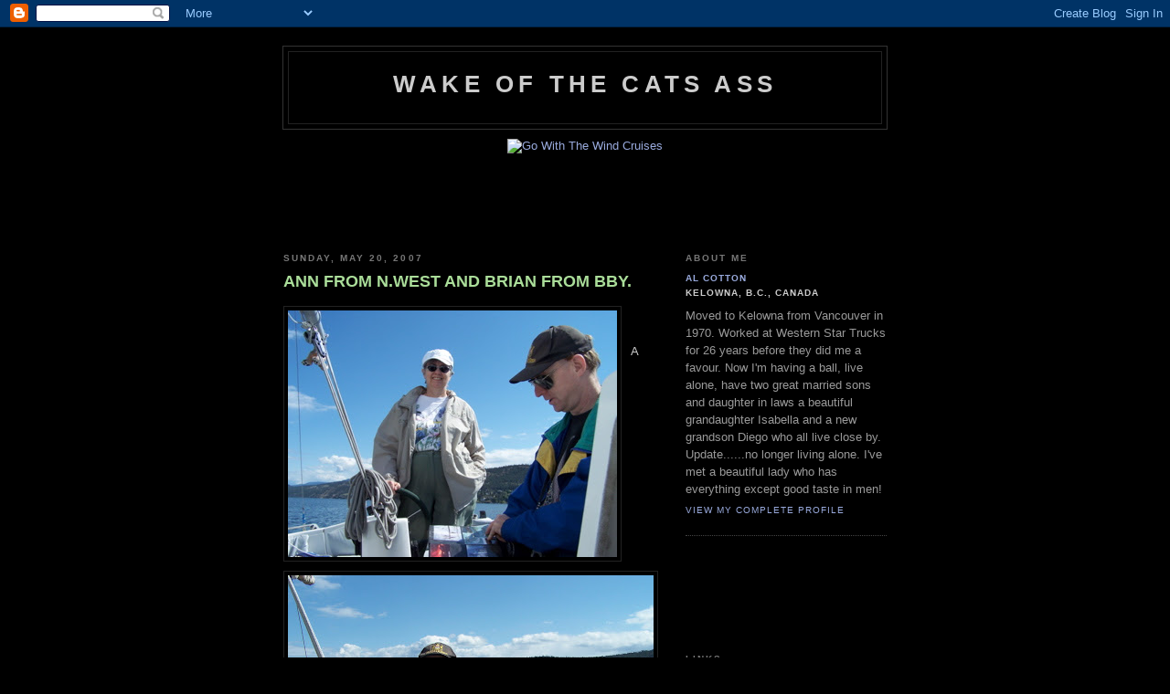

--- FILE ---
content_type: text/html; charset=UTF-8
request_url: https://wakeofthecatsass.blogspot.com/2007_05_20_archive.html
body_size: 9062
content:
<!DOCTYPE html PUBLIC "-//W3C//DTD XHTML 1.0 Strict//EN" "http://www.w3.org/TR/xhtml1/DTD/xhtml1-strict.dtd">

<html xmlns="http://www.w3.org/1999/xhtml" xml:lang="en" lang="en">
<head>
  <title>WAKE OF THE CATS ASS: 05/20/07</title>

  <script type="text/javascript">(function() { (function(){function b(g){this.t={};this.tick=function(h,m,f){var n=f!=void 0?f:(new Date).getTime();this.t[h]=[n,m];if(f==void 0)try{window.console.timeStamp("CSI/"+h)}catch(q){}};this.getStartTickTime=function(){return this.t.start[0]};this.tick("start",null,g)}var a;if(window.performance)var e=(a=window.performance.timing)&&a.responseStart;var p=e>0?new b(e):new b;window.jstiming={Timer:b,load:p};if(a){var c=a.navigationStart;c>0&&e>=c&&(window.jstiming.srt=e-c)}if(a){var d=window.jstiming.load;
c>0&&e>=c&&(d.tick("_wtsrt",void 0,c),d.tick("wtsrt_","_wtsrt",e),d.tick("tbsd_","wtsrt_"))}try{a=null,window.chrome&&window.chrome.csi&&(a=Math.floor(window.chrome.csi().pageT),d&&c>0&&(d.tick("_tbnd",void 0,window.chrome.csi().startE),d.tick("tbnd_","_tbnd",c))),a==null&&window.gtbExternal&&(a=window.gtbExternal.pageT()),a==null&&window.external&&(a=window.external.pageT,d&&c>0&&(d.tick("_tbnd",void 0,window.external.startE),d.tick("tbnd_","_tbnd",c))),a&&(window.jstiming.pt=a)}catch(g){}})();window.tickAboveFold=function(b){var a=0;if(b.offsetParent){do a+=b.offsetTop;while(b=b.offsetParent)}b=a;b<=750&&window.jstiming.load.tick("aft")};var k=!1;function l(){k||(k=!0,window.jstiming.load.tick("firstScrollTime"))}window.addEventListener?window.addEventListener("scroll",l,!1):window.attachEvent("onscroll",l);
 })();</script><script type="text/javascript">function a(){var b=window.location.href,c=b.split("?");switch(c.length){case 1:return b+"?m=1";case 2:return c[1].search("(^|&)m=")>=0?null:b+"&m=1";default:return null}}var d=navigator.userAgent;if(d.indexOf("Mobile")!=-1&&d.indexOf("WebKit")!=-1&&d.indexOf("iPad")==-1||d.indexOf("Opera Mini")!=-1||d.indexOf("IEMobile")!=-1){var e=a();e&&window.location.replace(e)};
</script><meta http-equiv="Content-Type" content="text/html; charset=UTF-8" />
<meta name="generator" content="Blogger" />
<link rel="icon" type="image/vnd.microsoft.icon" href="https://www.blogger.com/favicon.ico"/>
<link rel="alternate" type="application/atom+xml" title="WAKE OF THE CATS ASS - Atom" href="https://wakeofthecatsass.blogspot.com/feeds/posts/default" />
<link rel="alternate" type="application/rss+xml" title="WAKE OF THE CATS ASS - RSS" href="https://wakeofthecatsass.blogspot.com/feeds/posts/default?alt=rss" />
<link rel="service.post" type="application/atom+xml" title="WAKE OF THE CATS ASS - Atom" href="https://www.blogger.com/feeds/12917845/posts/default" />
<link rel="stylesheet" type="text/css" href="https://www.blogger.com/static/v1/v-css/1601750677-blog_controls.css"/>
<link rel="stylesheet" type="text/css" href="https://www.blogger.com/dyn-css/authorization.css?targetBlogID=12917845&zx=4a47825e-975d-4d60-9181-05b52ab1bac3"/>


  <style type="text/css">
/*
-----------------------------------------------
Blogger Template Style
Name:     Minima Black
Designer: Douglas Bowman
URL:      www.stopdesign.com
Date:     26 Feb 2004
----------------------------------------------- */


body {
  background:#000;
  margin:0;
  padding:40px 20px;
  font:x-small "Trebuchet MS",Trebuchet,Verdana,Sans-Serif;
  text-align:center;
  color:#ccc;
  font-size/* */:/**/small;
  font-size: /**/small;
  }
a:link {
  color:#9ad;
  text-decoration:none;
  }
a:visited {
  color:#a7a;
  text-decoration:none;
  }
a:hover {
  color:#ad9;
  text-decoration:underline;
  }
a img {
  border-width:0;
  }


/* Header
----------------------------------------------- */
#header {
  width:660px;
  margin:0 auto 10px;
  border:1px solid #333;
  }
#blog-title {
  margin:5px 5px 0;
  padding:20px 20px .25em;
  border:1px solid #222;
  border-width:1px 1px 0;
  font-size:200%;
  line-height:1.2em;
  color:#ccc;
  text-transform:uppercase;
  letter-spacing:.2em;
  }
#blog-title a {
  color:#ccc;
  text-decoration:none;
  }
#blog-title a:hover {
  color:#ad9;
  }
#description {
  margin:0 5px 5px;
  padding:0 20px 20px;
  border:1px solid #222;
  border-width:0 1px 1px;
  font:78%/1.4em "Trebuchet MS",Trebuchet,Arial,Verdana,Sans-serif;
  text-transform:uppercase;
  letter-spacing:.2em;
  color:#777;
  }


/* Content
----------------------------------------------- */
#content {
  width:660px;
  margin:0 auto;
  padding:0;
  text-align:left;
  }
#main {
  width:410px;
  float:left;
  }
#sidebar {
  width:220px;
  float:right;
  }


/* Headings
----------------------------------------------- */
h2 {
  margin:1.5em 0 .75em;
  font:bold 78%/1.4em "Trebuchet MS",Trebuchet,Arial,Verdana,Sans-serif;
  text-transform:uppercase;
  letter-spacing:.2em;
  color:#777;
  }


/* Posts
----------------------------------------------- */
.date-header {
  margin:1.5em 0 .5em;
  }
.post {
  margin:.5em 0 1.5em;
  border-bottom:1px dotted #444;
  padding-bottom:1.5em;
  }
.post-title {
  margin:.25em 0 0;
  padding:0 0 4px;
  font-size:140%;
  line-height:1.4em;
  color:#ad9;
  }
.post-title a {
  text-decoration:none;
  color:#ad9;
  }
.post-title a:hover {
  color:#fff;
  }
.post div {
  margin:0 0 .75em;
  line-height:1.6em;
  }
p.post-footer {
  margin:-.25em 0 0;
  color:#333;
  }
.post-footer em, .comment-link {
  font:78%/1.4em "Trebuchet MS",Trebuchet,Arial,Verdana,Sans-serif;
  text-transform:uppercase;
  letter-spacing:.1em;
  }
.post-footer em {
  font-style:normal;
  color:#777;
  margin-right:.6em;
  }
.comment-link {
  margin-left:.6em;
  }
.post img {
  padding:4px;
  border:1px solid #222;
  }
.post blockquote {
  margin:1em 20px;
  }
.post blockquote p {
  margin:.75em 0;
  }


/* Comments
----------------------------------------------- */
#comments h4 {
  margin:1em 0;
  font:bold 78%/1.6em "Trebuchet MS",Trebuchet,Arial,Verdana,Sans-serif;
  text-transform:uppercase;
  letter-spacing:.2em;
  color:#999;
  }
#comments h4 strong {
  font-size:130%;
  }
#comments-block {
  margin:1em 0 1.5em;
  line-height:1.6em;
  }
#comments-block dt {
  margin:.5em 0;
  }
#comments-block dd {
  margin:.25em 0 0;
  }
#comments-block dd.comment-timestamp {
  margin:-.25em 0 2em;
  font:78%/1.4em "Trebuchet MS",Trebuchet,Arial,Verdana,Sans-serif;
  text-transform:uppercase;
  letter-spacing:.1em;
  }
#comments-block dd p {
  margin:0 0 .75em;
  }
.deleted-comment {
  font-style:italic;
  color:gray;
  }


/* Sidebar Content
----------------------------------------------- */
#sidebar ul {
  margin:0 0 1.5em;
  padding:0 0 1.5em;
  border-bottom:1px dotted #444;
  list-style:none;
  }
#sidebar li {
  margin:0;
  padding:0 0 .25em 15px;
  text-indent:-15px;
  line-height:1.5em;
  }
#sidebar p {
  color:#999;
  line-height:1.5em;
  }


/* Profile
----------------------------------------------- */
#profile-container {
  margin:0 0 1.5em;
  border-bottom:1px dotted #444;
  padding-bottom:1.5em;
  }
.profile-datablock {
  margin:.5em 0 .5em;
  }
.profile-img {
  display:inline;
  }
.profile-img img {
  float:left;
  padding:4px;
  border:1px solid #222;
  margin:0 8px 3px 0;
  }
.profile-data {
  margin:0;
  font:bold 78%/1.6em "Trebuchet MS",Trebuchet,Arial,Verdana,Sans-serif;
  text-transform:uppercase;
  letter-spacing:.1em;
  }
.profile-data strong {
  display:none;
  }
.profile-textblock {
  margin:0 0 .5em;
  }
.profile-link {
  margin:0;
  font:78%/1.4em "Trebuchet MS",Trebuchet,Arial,Verdana,Sans-serif;
  text-transform:uppercase;
  letter-spacing:.1em;
  }


/* Footer
----------------------------------------------- */
#footer {
  width:660px;
  clear:both;
  margin:0 auto;
  }
#footer hr {
  display:none;
  }
#footer p {
  margin:0;
  padding-top:15px;
  font:78%/1.6em "Trebuchet MS",Trebuchet,Verdana,Sans-serif;
  text-transform:uppercase;
  letter-spacing:.1em;
  }
  </style>

<META name="description" content="Go With The Wind Cruises">
<META name="keywords" content="Go With The Wind Cruises, Cruises, Al Cotton, Sail, Boat, Sailboat, Macgregor, 26, 26-foot, Booze, Cruise, Booze Cruise, Kelowna, Okanagan, Okanagan Lake, Lake, Yacht Club, Yacht, Club, Sunny, Beach, Kelowna, Al Cotton, Peachland, Vernon, Summerland, Penticton, Wind, Breeze, Wine, Wine And Dine, Lunch, Watersports, water, Babes, Bikinis, Bikini, Naked, Nude, Topless, Girls, Girls, Sand, Passengers, Crew, Cats Ass, Boat, Float, Gale, Squall, Tourism, Tourist, Tourist Activities, Kelowna, Dock, Marina, Wet, Dive, Ogopogo, Squally Point, Jib, Tack, Motor, Inboard, Go With The Wind Cruises, Lunch, Tour, Knoz Mountain, Paul's Tomb, Floating Bridge, Buoy, Dock, Yacht Club, Skipper, Captain, Flag, Deck, Alcohol, Jo, Cruises, Go With The Wind Cruises, Booze, Beer, Gin, Sun, Tan, Rain, Clouds, Night, Evening"> 
<META name="verify-v1" content="V0jJSEfmbI4odimLOVXH1+gazY/VP+F7i6l675Tb4fs=" />


<meta name='google-adsense-platform-account' content='ca-host-pub-1556223355139109'/>
<meta name='google-adsense-platform-domain' content='blogspot.com'/>

<!-- data-ad-client=ca-pub-4228896756352331 -->
<!-- --><style type="text/css">@import url(//www.blogger.com/static/v1/v-css/navbar/3334278262-classic.css);
div.b-mobile {display:none;}
</style>

</head>

<body><script type="text/javascript">
    function setAttributeOnload(object, attribute, val) {
      if(window.addEventListener) {
        window.addEventListener('load',
          function(){ object[attribute] = val; }, false);
      } else {
        window.attachEvent('onload', function(){ object[attribute] = val; });
      }
    }
  </script>
<div id="navbar-iframe-container"></div>
<script type="text/javascript" src="https://apis.google.com/js/platform.js"></script>
<script type="text/javascript">
      gapi.load("gapi.iframes:gapi.iframes.style.bubble", function() {
        if (gapi.iframes && gapi.iframes.getContext) {
          gapi.iframes.getContext().openChild({
              url: 'https://www.blogger.com/navbar/12917845?origin\x3dhttps://wakeofthecatsass.blogspot.com',
              where: document.getElementById("navbar-iframe-container"),
              id: "navbar-iframe"
          });
        }
      });
    </script>

<div id="header">

  <h1 id="blog-title">
    
	WAKE OF THE CATS ASS
	
  </h1>
  <p id="description"></p>

</div>
<a href="http://www.gowiththewind.com"><img src="https://lh3.googleusercontent.com/blogger_img_proxy/AEn0k_u6OExSXAuNWcyD8TZOoPkhZwoh2jA6S407C3Hmymub-zOioZWVyUDe5M15x-FaVSNY5nXPQtA8njV5bwHInUU_yJODTisMJpwc=s0-d" alt="Go With The Wind Cruises"></a>
<!-- Begin #content -->
<div id="content">


<script type="text/javascript"><!--
google_ad_client = "pub-4228896756352331";
google_ad_host = "pub-1556223355139109";
google_ad_host_channel="00000+01002+00206";
google_ad_width = 728;
google_ad_height = 90;
google_ad_format = "728x90_as";
google_ad_type = "text";
google_ad_channel ="";
google_color_border = "000000";
google_color_bg = "000000";
google_color_link = "CCFF99";
google_color_url = "FFFFFF";
google_color_text = "FFFFFF";
//--></script>
<script type="text/javascript" src="//pagead2.googlesyndication.com/pagead/show_ads.js">
</script>

<!-- Begin #main -->
<div id="main"><div id="main2">



    
  <h2 class="date-header">Sunday, May 20, 2007</h2>
  

  
     
  <!-- Begin .post -->
  <div class="post"><a name="4124251799752669403"></a>
         
    <h3 class="post-title">
	 
	 ANN FROM N.WEST AND BRIAN FROM BBY.
	 
    </h3>
    

	         <div class="post-body">
	<div>
      <div style="clear:both;"></div><a href="https://blogger.googleusercontent.com/img/b/R29vZ2xl/AVvXsEhLARviegZasImFiaYWE_5sLFzlPZZt_DX8kYkXJXTfz59BykGlApqRcQiJgfFUztMMQyZBQgZ0F83oVgzSOI0A_orQdIpNgHquFunW08WmsGoa1EJh0XTEj2ziN5x4ZbpYsEx1CQ/s1600-h/100_5636.jpg"><img style="float:left; margin:0 10px 10px 0;cursor:pointer; cursor:hand;" src="https://blogger.googleusercontent.com/img/b/R29vZ2xl/AVvXsEhLARviegZasImFiaYWE_5sLFzlPZZt_DX8kYkXJXTfz59BykGlApqRcQiJgfFUztMMQyZBQgZ0F83oVgzSOI0A_orQdIpNgHquFunW08WmsGoa1EJh0XTEj2ziN5x4ZbpYsEx1CQ/s400/100_5636.jpg" border="0" alt=""id="BLOGGER_PHOTO_ID_5067050902865247906" /></a><br /><a href="https://blogger.googleusercontent.com/img/b/R29vZ2xl/AVvXsEhSWm3p7xLVnzTtEyhU0uba84C9H1CyWe0laEWP969lvBiWAS4yLzixPxrDoZKAa65jEmGp1wbjZny7eoTzlE9hwXe0BXNdG19EVkGxGBYiAxBl6X1bpa5YiPjEQq1BF5nVnWn98g/s1600-h/100_5637.JPG"><img style="float:left; margin:0 10px 10px 0;cursor:pointer; cursor:hand;" src="https://blogger.googleusercontent.com/img/b/R29vZ2xl/AVvXsEhSWm3p7xLVnzTtEyhU0uba84C9H1CyWe0laEWP969lvBiWAS4yLzixPxrDoZKAa65jEmGp1wbjZny7eoTzlE9hwXe0BXNdG19EVkGxGBYiAxBl6X1bpa5YiPjEQq1BF5nVnWn98g/s400/100_5637.JPG" border="0" alt=""id="BLOGGER_PHOTO_ID_5067050907160215218" /></a><br />     A beautiful morning on the lake.  Not much wind but we did manage to get in a short sail.<div style="clear:both; padding-bottom:0.25em"></div>
    </div>
    </div>
    
    <p class="post-footer">
      <em>posted by AL COTTON at <a href="http://wakeofthecatsass.blogspot.com/2007/05/ann-from-nwest-and-brian-from-bby.html" title="permanent link">9:30 AM</a></em>
      

         <a class="comment-link" href="https://www.blogger.com/comment/fullpage/post/12917845/4124251799752669403"location.href=https://www.blogger.com/comment/fullpage/post/12917845/4124251799752669403;>0 comments</a>
        <span class="item-action"><a href="https://www.blogger.com/email-post/12917845/4124251799752669403" title="Email Post"><img class="icon-action" alt="" src="https://resources.blogblog.com/img/icon18_email.gif" height="13" width="18"/></a></span><span class="item-control blog-admin pid-673011323"><a style="border:none;" href="https://www.blogger.com/post-edit.g?blogID=12917845&postID=4124251799752669403&from=pencil" title="Edit Post"><img class="icon-action" alt="" src="https://resources.blogblog.com/img/icon18_edit_allbkg.gif" height="18" width="18"></a></span>
    </p>
  
  </div>
  <!-- End .post -->
  
  
  
  <!-- Begin #comments -->
 

  <!-- End #comments -->


</div></div>
<!-- End #main -->







<!-- Begin #sidebar -->
<div id="sidebar"><div id="sidebar2">
  
  
  <!-- Begin #profile-container -->

   <div id="profile-container"><h2 class="sidebar-title">About Me</h2>
<dl class="profile-datablock">
<dd class="profile-data"><strong>Name:</strong> <a rel="author" href="https://www.blogger.com/profile/09985040598818635693"> AL COTTON </a></dd>
<dd class="profile-data"><strong>Location:</strong>  Kelowna, B.C., Canada </dd></dl>
<p class="profile-textblock">Moved to Kelowna from Vancouver in 1970. Worked at Western Star Trucks for 26 years before they did me a favour. Now I'm having a ball, live alone, have
two great married sons and daughter in laws a beautiful grandaughter Isabella and a new grandson Diego who all live                close by.  Update......no longer living alone. I've met a beautiful lady who has everything except good taste in men!</p>
<p class="profile-link"><a rel="author" href="https://www.blogger.com/profile/09985040598818635693">View my complete profile</a></p></div>
   
  <!-- End #profile -->
    

<script type="text/javascript"><!--
google_ad_client = "pub-4228896756352331";
google_ad_host = "pub-1556223355139109";
google_ad_host_channel="00000+01002+00206";
google_alternate_color = "000000";
google_ad_width = 120;
google_ad_height = 90;
google_ad_format = "120x90_0ads_al";
google_ad_channel ="";
google_color_border = "000000";
google_color_bg = "000000";
google_color_link = "CCFF99";
google_color_url = "FFFFFF";
google_color_text = "FFFFFF";
//--></script>
<script type="text/javascript" src="//pagead2.googlesyndication.com/pagead/show_ads.js">
</script>



        
  <h2 class="sidebar-title">Links</h2>

<a href="http://www.paulcottonfilms.com">Paul Cotton Films</a><br>
           <a href="http://www.gowiththewind.com">Go With The Wind Cruises</a><br>
           <a href="http://www.cottonmassagetherapy.com">Cotton Massage Therapy</a><br>
           <a href="http://wakeofthecatsass.blogspot.com">The Cat's Ass Blog</a><br>
     <a href="http://jalapenorecipes.blogspot.com">Jalapeno Pepper Recipes</a<br>
           <a href="http://poblanorecipes.blogspot.com">Poblano Pepper Recipes</a><br>
           <a href="http://serranorecipes.blogspot.com/">Serrano Pepper Recipes</a><br>
           <a href="http://habanerorecipes.blogspot.com/">Habanero Pepper Recipes</a><br>
           <a href="http://bocconcinirecipes.blogspot.com/">Bocconcini Recipes</a><br>
           <a href="http://chipotlerecipes.blogspot.com/">Chipotle Pepper Recipes</a><br>
           <a href="http://grazingrecipes.blogspot.com/">Vegetarian Recipes</a><br>
           <a href="http://recipeswithtofu.blogspot.com/">Tofu Recipes</a><br>
        <p></p>
           <a href="http://strollingtroll.blogspot.com">Need Poblano Peppers?</a><br>
        <p></p>
           



  

  
  <h2 class="sidebar-title">Previous Posts</h2>
    <ul id="recently">
    
        <li><a href="http://wakeofthecatsass.blogspot.com/2006/12/in-wake-of-cats-ass.html">IN THE WAKE OF THE CAT&#39;S ASS</a></li>
     
        <li><a href="http://wakeofthecatsass.blogspot.com/2006/12/some-misc-pics-taken-while-cruising.html">SOME MISC. PICS TAKEN WHILE CRUISING</a></li>
     
        <li><a href="http://wakeofthecatsass.blogspot.com/2008/06/check-out-our-costa-rica-blog-at.html">Check out our Costa Rica blog at http://chickenbus...</a></li>
     
        <li><a href="http://wakeofthecatsass.blogspot.com/2010/02/my-new-book.html">My New Book</a></li>
     
        <li><a href="http://wakeofthecatsass.blogspot.com/2010/09/dan-gail-and-marina-from-calgary.html">Dan, Gail, and Marina from Calgary</a></li>
     
        <li><a href="http://wakeofthecatsass.blogspot.com/2010/09/rodsandy-elfi-doug-from-kelowna.html">Rod,Sandy, Elfi &amp; Doug from Kelowna</a></li>
     
        <li><a href="http://wakeofthecatsass.blogspot.com/2010/09/daniel-and-tessa-from-dawson-creek.html">Daniel and Tessa from Dawson Creek</a></li>
     
        <li><a href="http://wakeofthecatsass.blogspot.com/2010/08/gary-and-coleen-from-westlock-ab.html">Gary and Coleen from Westlock AB.</a></li>
     
        <li><a href="http://wakeofthecatsass.blogspot.com/2010/08/aaron-catherine-from-calgary.html">Aaron &amp; Catherine from Calgary</a></li>
     
        <li><a href="http://wakeofthecatsass.blogspot.com/2010/08/california-bighorns.html">California Bighorns</a></li>
     
  </ul>
    

  <h2 class="sidebar-title">Archives</h2>
    <ul class="archive-list">
   	  
    	<li><a href="http://wakeofthecatsass.blogspot.com/2005_05_13_archive.html">05/13/05</a></li>
	  
    	<li><a href="http://wakeofthecatsass.blogspot.com/2005_05_25_archive.html">05/25/05</a></li>
	  
    	<li><a href="http://wakeofthecatsass.blogspot.com/2005_06_09_archive.html">06/09/05</a></li>
	  
    	<li><a href="http://wakeofthecatsass.blogspot.com/2005_06_15_archive.html">06/15/05</a></li>
	  
    	<li><a href="http://wakeofthecatsass.blogspot.com/2005_06_20_archive.html">06/20/05</a></li>
	  
    	<li><a href="http://wakeofthecatsass.blogspot.com/2005_06_26_archive.html">06/26/05</a></li>
	  
    	<li><a href="http://wakeofthecatsass.blogspot.com/2005_07_01_archive.html">07/01/05</a></li>
	  
    	<li><a href="http://wakeofthecatsass.blogspot.com/2005_07_03_archive.html">07/03/05</a></li>
	  
    	<li><a href="http://wakeofthecatsass.blogspot.com/2005_07_13_archive.html">07/13/05</a></li>
	  
    	<li><a href="http://wakeofthecatsass.blogspot.com/2005_07_18_archive.html">07/18/05</a></li>
	  
    	<li><a href="http://wakeofthecatsass.blogspot.com/2005_07_21_archive.html">07/21/05</a></li>
	  
    	<li><a href="http://wakeofthecatsass.blogspot.com/2005_07_22_archive.html">07/22/05</a></li>
	  
    	<li><a href="http://wakeofthecatsass.blogspot.com/2005_07_23_archive.html">07/23/05</a></li>
	  
    	<li><a href="http://wakeofthecatsass.blogspot.com/2005_07_24_archive.html">07/24/05</a></li>
	  
    	<li><a href="http://wakeofthecatsass.blogspot.com/2005_07_26_archive.html">07/26/05</a></li>
	  
    	<li><a href="http://wakeofthecatsass.blogspot.com/2005_07_27_archive.html">07/27/05</a></li>
	  
    	<li><a href="http://wakeofthecatsass.blogspot.com/2005_07_28_archive.html">07/28/05</a></li>
	  
    	<li><a href="http://wakeofthecatsass.blogspot.com/2005_07_29_archive.html">07/29/05</a></li>
	  
    	<li><a href="http://wakeofthecatsass.blogspot.com/2005_07_30_archive.html">07/30/05</a></li>
	  
    	<li><a href="http://wakeofthecatsass.blogspot.com/2005_07_31_archive.html">07/31/05</a></li>
	  
    	<li><a href="http://wakeofthecatsass.blogspot.com/2005_08_02_archive.html">08/02/05</a></li>
	  
    	<li><a href="http://wakeofthecatsass.blogspot.com/2005_08_05_archive.html">08/05/05</a></li>
	  
    	<li><a href="http://wakeofthecatsass.blogspot.com/2005_08_11_archive.html">08/11/05</a></li>
	  
    	<li><a href="http://wakeofthecatsass.blogspot.com/2005_08_12_archive.html">08/12/05</a></li>
	  
    	<li><a href="http://wakeofthecatsass.blogspot.com/2005_08_15_archive.html">08/15/05</a></li>
	  
    	<li><a href="http://wakeofthecatsass.blogspot.com/2005_08_16_archive.html">08/16/05</a></li>
	  
    	<li><a href="http://wakeofthecatsass.blogspot.com/2005_08_17_archive.html">08/17/05</a></li>
	  
    	<li><a href="http://wakeofthecatsass.blogspot.com/2005_08_20_archive.html">08/20/05</a></li>
	  
    	<li><a href="http://wakeofthecatsass.blogspot.com/2005_08_25_archive.html">08/25/05</a></li>
	  
    	<li><a href="http://wakeofthecatsass.blogspot.com/2005_08_26_archive.html">08/26/05</a></li>
	  
    	<li><a href="http://wakeofthecatsass.blogspot.com/2005_08_27_archive.html">08/27/05</a></li>
	  
    	<li><a href="http://wakeofthecatsass.blogspot.com/2005_08_28_archive.html">08/28/05</a></li>
	  
    	<li><a href="http://wakeofthecatsass.blogspot.com/2005_08_29_archive.html">08/29/05</a></li>
	  
    	<li><a href="http://wakeofthecatsass.blogspot.com/2005_08_31_archive.html">08/31/05</a></li>
	  
    	<li><a href="http://wakeofthecatsass.blogspot.com/2005_09_01_archive.html">09/01/05</a></li>
	  
    	<li><a href="http://wakeofthecatsass.blogspot.com/2005_09_02_archive.html">09/02/05</a></li>
	  
    	<li><a href="http://wakeofthecatsass.blogspot.com/2005_09_03_archive.html">09/03/05</a></li>
	  
    	<li><a href="http://wakeofthecatsass.blogspot.com/2005_09_17_archive.html">09/17/05</a></li>
	  
    	<li><a href="http://wakeofthecatsass.blogspot.com/2005_09_22_archive.html">09/22/05</a></li>
	  
    	<li><a href="http://wakeofthecatsass.blogspot.com/2005_09_23_archive.html">09/23/05</a></li>
	  
    	<li><a href="http://wakeofthecatsass.blogspot.com/2005_09_24_archive.html">09/24/05</a></li>
	  
    	<li><a href="http://wakeofthecatsass.blogspot.com/2005_09_26_archive.html">09/26/05</a></li>
	  
    	<li><a href="http://wakeofthecatsass.blogspot.com/2005_09_27_archive.html">09/27/05</a></li>
	  
    	<li><a href="http://wakeofthecatsass.blogspot.com/2005_10_05_archive.html">10/05/05</a></li>
	  
    	<li><a href="http://wakeofthecatsass.blogspot.com/2006_04_18_archive.html">04/18/06</a></li>
	  
    	<li><a href="http://wakeofthecatsass.blogspot.com/2006_04_25_archive.html">04/25/06</a></li>
	  
    	<li><a href="http://wakeofthecatsass.blogspot.com/2006_04_26_archive.html">04/26/06</a></li>
	  
    	<li><a href="http://wakeofthecatsass.blogspot.com/2006_04_27_archive.html">04/27/06</a></li>
	  
    	<li><a href="http://wakeofthecatsass.blogspot.com/2006_04_30_archive.html">04/30/06</a></li>
	  
    	<li><a href="http://wakeofthecatsass.blogspot.com/2006_05_08_archive.html">05/08/06</a></li>
	  
    	<li><a href="http://wakeofthecatsass.blogspot.com/2006_05_13_archive.html">05/13/06</a></li>
	  
    	<li><a href="http://wakeofthecatsass.blogspot.com/2006_05_21_archive.html">05/21/06</a></li>
	  
    	<li><a href="http://wakeofthecatsass.blogspot.com/2006_05_23_archive.html">05/23/06</a></li>
	  
    	<li><a href="http://wakeofthecatsass.blogspot.com/2006_06_05_archive.html">06/05/06</a></li>
	  
    	<li><a href="http://wakeofthecatsass.blogspot.com/2006_06_07_archive.html">06/07/06</a></li>
	  
    	<li><a href="http://wakeofthecatsass.blogspot.com/2006_06_10_archive.html">06/10/06</a></li>
	  
    	<li><a href="http://wakeofthecatsass.blogspot.com/2006_06_19_archive.html">06/19/06</a></li>
	  
    	<li><a href="http://wakeofthecatsass.blogspot.com/2006_06_20_archive.html">06/20/06</a></li>
	  
    	<li><a href="http://wakeofthecatsass.blogspot.com/2006_06_24_archive.html">06/24/06</a></li>
	  
    	<li><a href="http://wakeofthecatsass.blogspot.com/2006_06_25_archive.html">06/25/06</a></li>
	  
    	<li><a href="http://wakeofthecatsass.blogspot.com/2006_06_26_archive.html">06/26/06</a></li>
	  
    	<li><a href="http://wakeofthecatsass.blogspot.com/2006_06_29_archive.html">06/29/06</a></li>
	  
    	<li><a href="http://wakeofthecatsass.blogspot.com/2006_07_01_archive.html">07/01/06</a></li>
	  
    	<li><a href="http://wakeofthecatsass.blogspot.com/2006_07_02_archive.html">07/02/06</a></li>
	  
    	<li><a href="http://wakeofthecatsass.blogspot.com/2006_07_03_archive.html">07/03/06</a></li>
	  
    	<li><a href="http://wakeofthecatsass.blogspot.com/2006_07_04_archive.html">07/04/06</a></li>
	  
    	<li><a href="http://wakeofthecatsass.blogspot.com/2006_07_05_archive.html">07/05/06</a></li>
	  
    	<li><a href="http://wakeofthecatsass.blogspot.com/2006_07_07_archive.html">07/07/06</a></li>
	  
    	<li><a href="http://wakeofthecatsass.blogspot.com/2006_07_08_archive.html">07/08/06</a></li>
	  
    	<li><a href="http://wakeofthecatsass.blogspot.com/2006_07_11_archive.html">07/11/06</a></li>
	  
    	<li><a href="http://wakeofthecatsass.blogspot.com/2006_07_14_archive.html">07/14/06</a></li>
	  
    	<li><a href="http://wakeofthecatsass.blogspot.com/2006_07_15_archive.html">07/15/06</a></li>
	  
    	<li><a href="http://wakeofthecatsass.blogspot.com/2006_07_17_archive.html">07/17/06</a></li>
	  
    	<li><a href="http://wakeofthecatsass.blogspot.com/2006_07_18_archive.html">07/18/06</a></li>
	  
    	<li><a href="http://wakeofthecatsass.blogspot.com/2006_07_19_archive.html">07/19/06</a></li>
	  
    	<li><a href="http://wakeofthecatsass.blogspot.com/2006_07_20_archive.html">07/20/06</a></li>
	  
    	<li><a href="http://wakeofthecatsass.blogspot.com/2006_07_24_archive.html">07/24/06</a></li>
	  
    	<li><a href="http://wakeofthecatsass.blogspot.com/2006_07_26_archive.html">07/26/06</a></li>
	  
    	<li><a href="http://wakeofthecatsass.blogspot.com/2006_07_27_archive.html">07/27/06</a></li>
	  
    	<li><a href="http://wakeofthecatsass.blogspot.com/2006_07_28_archive.html">07/28/06</a></li>
	  
    	<li><a href="http://wakeofthecatsass.blogspot.com/2006_07_31_archive.html">07/31/06</a></li>
	  
    	<li><a href="http://wakeofthecatsass.blogspot.com/2006_08_02_archive.html">08/02/06</a></li>
	  
    	<li><a href="http://wakeofthecatsass.blogspot.com/2006_08_03_archive.html">08/03/06</a></li>
	  
    	<li><a href="http://wakeofthecatsass.blogspot.com/2006_08_05_archive.html">08/05/06</a></li>
	  
    	<li><a href="http://wakeofthecatsass.blogspot.com/2006_08_06_archive.html">08/06/06</a></li>
	  
    	<li><a href="http://wakeofthecatsass.blogspot.com/2006_08_07_archive.html">08/07/06</a></li>
	  
    	<li><a href="http://wakeofthecatsass.blogspot.com/2006_08_09_archive.html">08/09/06</a></li>
	  
    	<li><a href="http://wakeofthecatsass.blogspot.com/2006_08_10_archive.html">08/10/06</a></li>
	  
    	<li><a href="http://wakeofthecatsass.blogspot.com/2006_08_11_archive.html">08/11/06</a></li>
	  
    	<li><a href="http://wakeofthecatsass.blogspot.com/2006_08_12_archive.html">08/12/06</a></li>
	  
    	<li><a href="http://wakeofthecatsass.blogspot.com/2006_08_13_archive.html">08/13/06</a></li>
	  
    	<li><a href="http://wakeofthecatsass.blogspot.com/2006_08_14_archive.html">08/14/06</a></li>
	  
    	<li><a href="http://wakeofthecatsass.blogspot.com/2006_08_17_archive.html">08/17/06</a></li>
	  
    	<li><a href="http://wakeofthecatsass.blogspot.com/2006_08_18_archive.html">08/18/06</a></li>
	  
    	<li><a href="http://wakeofthecatsass.blogspot.com/2006_08_19_archive.html">08/19/06</a></li>
	  
    	<li><a href="http://wakeofthecatsass.blogspot.com/2006_08_21_archive.html">08/21/06</a></li>
	  
    	<li><a href="http://wakeofthecatsass.blogspot.com/2006_08_22_archive.html">08/22/06</a></li>
	  
    	<li><a href="http://wakeofthecatsass.blogspot.com/2006_08_25_archive.html">08/25/06</a></li>
	  
    	<li><a href="http://wakeofthecatsass.blogspot.com/2006_09_01_archive.html">09/01/06</a></li>
	  
    	<li><a href="http://wakeofthecatsass.blogspot.com/2006_09_02_archive.html">09/02/06</a></li>
	  
    	<li><a href="http://wakeofthecatsass.blogspot.com/2006_09_03_archive.html">09/03/06</a></li>
	  
    	<li><a href="http://wakeofthecatsass.blogspot.com/2006_09_04_archive.html">09/04/06</a></li>
	  
    	<li><a href="http://wakeofthecatsass.blogspot.com/2006_09_06_archive.html">09/06/06</a></li>
	  
    	<li><a href="http://wakeofthecatsass.blogspot.com/2006_09_22_archive.html">09/22/06</a></li>
	  
    	<li><a href="http://wakeofthecatsass.blogspot.com/2006_09_23_archive.html">09/23/06</a></li>
	  
    	<li><a href="http://wakeofthecatsass.blogspot.com/2006_09_24_archive.html">09/24/06</a></li>
	  
    	<li><a href="http://wakeofthecatsass.blogspot.com/2007_04_11_archive.html">04/11/07</a></li>
	  
    	<li><a href="http://wakeofthecatsass.blogspot.com/2007_04_22_archive.html">04/22/07</a></li>
	  
    	<li><a href="http://wakeofthecatsass.blogspot.com/2007_05_03_archive.html">05/03/07</a></li>
	  
    	<li><a href="http://wakeofthecatsass.blogspot.com/2007_05_13_archive.html">05/13/07</a></li>
	  
    	<li><a href="http://wakeofthecatsass.blogspot.com/2007_05_16_archive.html">05/16/07</a></li>
	  
    	<li><a href="http://wakeofthecatsass.blogspot.com/2007_05_18_archive.html">05/18/07</a></li>
	  
    	<li><a href="http://wakeofthecatsass.blogspot.com/2007_05_19_archive.html">05/19/07</a></li>
	  
    	<li><a href="http://wakeofthecatsass.blogspot.com/2007_05_20_archive.html">05/20/07</a></li>
	  
    	<li><a href="http://wakeofthecatsass.blogspot.com/2007_05_21_archive.html">05/21/07</a></li>
	  
    	<li><a href="http://wakeofthecatsass.blogspot.com/2007_05_24_archive.html">05/24/07</a></li>
	  
    	<li><a href="http://wakeofthecatsass.blogspot.com/2007_06_08_archive.html">06/08/07</a></li>
	  
    	<li><a href="http://wakeofthecatsass.blogspot.com/2007_06_11_archive.html">06/11/07</a></li>
	  
    	<li><a href="http://wakeofthecatsass.blogspot.com/2007_06_19_archive.html">06/19/07</a></li>
	  
    	<li><a href="http://wakeofthecatsass.blogspot.com/2007_06_20_archive.html">06/20/07</a></li>
	  
    	<li><a href="http://wakeofthecatsass.blogspot.com/2007_06_22_archive.html">06/22/07</a></li>
	  
    	<li><a href="http://wakeofthecatsass.blogspot.com/2007_06_23_archive.html">06/23/07</a></li>
	  
    	<li><a href="http://wakeofthecatsass.blogspot.com/2007_06_25_archive.html">06/25/07</a></li>
	  
    	<li><a href="http://wakeofthecatsass.blogspot.com/2007_07_03_archive.html">07/03/07</a></li>
	  
    	<li><a href="http://wakeofthecatsass.blogspot.com/2007_07_05_archive.html">07/05/07</a></li>
	  
    	<li><a href="http://wakeofthecatsass.blogspot.com/2007_07_07_archive.html">07/07/07</a></li>
	  
    	<li><a href="http://wakeofthecatsass.blogspot.com/2007_07_11_archive.html">07/11/07</a></li>
	  
    	<li><a href="http://wakeofthecatsass.blogspot.com/2007_07_13_archive.html">07/13/07</a></li>
	  
    	<li><a href="http://wakeofthecatsass.blogspot.com/2007_07_16_archive.html">07/16/07</a></li>
	  
    	<li><a href="http://wakeofthecatsass.blogspot.com/2007_07_17_archive.html">07/17/07</a></li>
	  
    	<li><a href="http://wakeofthecatsass.blogspot.com/2007_07_20_archive.html">07/20/07</a></li>
	  
    	<li><a href="http://wakeofthecatsass.blogspot.com/2007_07_22_archive.html">07/22/07</a></li>
	  
    	<li><a href="http://wakeofthecatsass.blogspot.com/2007_07_23_archive.html">07/23/07</a></li>
	  
    	<li><a href="http://wakeofthecatsass.blogspot.com/2007_07_24_archive.html">07/24/07</a></li>
	  
    	<li><a href="http://wakeofthecatsass.blogspot.com/2007_07_25_archive.html">07/25/07</a></li>
	  
    	<li><a href="http://wakeofthecatsass.blogspot.com/2007_07_26_archive.html">07/26/07</a></li>
	  
    	<li><a href="http://wakeofthecatsass.blogspot.com/2007_07_27_archive.html">07/27/07</a></li>
	  
    	<li><a href="http://wakeofthecatsass.blogspot.com/2007_07_28_archive.html">07/28/07</a></li>
	  
    	<li><a href="http://wakeofthecatsass.blogspot.com/2007_07_30_archive.html">07/30/07</a></li>
	  
    	<li><a href="http://wakeofthecatsass.blogspot.com/2007_08_05_archive.html">08/05/07</a></li>
	  
    	<li><a href="http://wakeofthecatsass.blogspot.com/2007_08_06_archive.html">08/06/07</a></li>
	  
    	<li><a href="http://wakeofthecatsass.blogspot.com/2007_08_07_archive.html">08/07/07</a></li>
	  
    	<li><a href="http://wakeofthecatsass.blogspot.com/2007_08_11_archive.html">08/11/07</a></li>
	  
    	<li><a href="http://wakeofthecatsass.blogspot.com/2007_08_14_archive.html">08/14/07</a></li>
	  
    	<li><a href="http://wakeofthecatsass.blogspot.com/2007_08_16_archive.html">08/16/07</a></li>
	  
    	<li><a href="http://wakeofthecatsass.blogspot.com/2007_08_17_archive.html">08/17/07</a></li>
	  
    	<li><a href="http://wakeofthecatsass.blogspot.com/2007_08_23_archive.html">08/23/07</a></li>
	  
    	<li><a href="http://wakeofthecatsass.blogspot.com/2007_08_24_archive.html">08/24/07</a></li>
	  
    	<li><a href="http://wakeofthecatsass.blogspot.com/2007_08_30_archive.html">08/30/07</a></li>
	  
    	<li><a href="http://wakeofthecatsass.blogspot.com/2007_09_02_archive.html">09/02/07</a></li>
	  
    	<li><a href="http://wakeofthecatsass.blogspot.com/2007_09_05_archive.html">09/05/07</a></li>
	  
    	<li><a href="http://wakeofthecatsass.blogspot.com/2007_09_08_archive.html">09/08/07</a></li>
	  
    	<li><a href="http://wakeofthecatsass.blogspot.com/2007_09_09_archive.html">09/09/07</a></li>
	  
    	<li><a href="http://wakeofthecatsass.blogspot.com/2007_09_10_archive.html">09/10/07</a></li>
	  
    	<li><a href="http://wakeofthecatsass.blogspot.com/2007_09_11_archive.html">09/11/07</a></li>
	  
    	<li><a href="http://wakeofthecatsass.blogspot.com/2007_09_13_archive.html">09/13/07</a></li>
	  
    	<li><a href="http://wakeofthecatsass.blogspot.com/2007_09_14_archive.html">09/14/07</a></li>
	  
    	<li><a href="http://wakeofthecatsass.blogspot.com/2007_09_15_archive.html">09/15/07</a></li>
	  
    	<li><a href="http://wakeofthecatsass.blogspot.com/2007_09_18_archive.html">09/18/07</a></li>
	  
    	<li><a href="http://wakeofthecatsass.blogspot.com/2007_09_21_archive.html">09/21/07</a></li>
	  
    	<li><a href="http://wakeofthecatsass.blogspot.com/2008_05_10_archive.html">05/10/08</a></li>
	  
    	<li><a href="http://wakeofthecatsass.blogspot.com/2008_05_16_archive.html">05/16/08</a></li>
	  
    	<li><a href="http://wakeofthecatsass.blogspot.com/2008_05_17_archive.html">05/17/08</a></li>
	  
    	<li><a href="http://wakeofthecatsass.blogspot.com/2008_05_25_archive.html">05/25/08</a></li>
	  
    	<li><a href="http://wakeofthecatsass.blogspot.com/2008_05_28_archive.html">05/28/08</a></li>
	  
    	<li><a href="http://wakeofthecatsass.blogspot.com/2008_05_30_archive.html">05/30/08</a></li>
	  
    	<li><a href="http://wakeofthecatsass.blogspot.com/2008_05_31_archive.html">05/31/08</a></li>
	  
    	<li><a href="http://wakeofthecatsass.blogspot.com/2008_06_02_archive.html">06/02/08</a></li>
	  
    	<li><a href="http://wakeofthecatsass.blogspot.com/2008_06_14_archive.html">06/14/08</a></li>
	  
    	<li><a href="http://wakeofthecatsass.blogspot.com/2008_06_16_archive.html">06/16/08</a></li>
	  
    	<li><a href="http://wakeofthecatsass.blogspot.com/2008_06_17_archive.html">06/17/08</a></li>
	  
    	<li><a href="http://wakeofthecatsass.blogspot.com/2008_06_27_archive.html">06/27/08</a></li>
	  
    	<li><a href="http://wakeofthecatsass.blogspot.com/2008_06_28_archive.html">06/28/08</a></li>
	  
    	<li><a href="http://wakeofthecatsass.blogspot.com/2008_06_29_archive.html">06/29/08</a></li>
	  
    	<li><a href="http://wakeofthecatsass.blogspot.com/2008_07_01_archive.html">07/01/08</a></li>
	  
    	<li><a href="http://wakeofthecatsass.blogspot.com/2008_07_02_archive.html">07/02/08</a></li>
	  
    	<li><a href="http://wakeofthecatsass.blogspot.com/2008_07_05_archive.html">07/05/08</a></li>
	  
    	<li><a href="http://wakeofthecatsass.blogspot.com/2008_07_06_archive.html">07/06/08</a></li>
	  
    	<li><a href="http://wakeofthecatsass.blogspot.com/2008_07_08_archive.html">07/08/08</a></li>
	  
    	<li><a href="http://wakeofthecatsass.blogspot.com/2008_07_11_archive.html">07/11/08</a></li>
	  
    	<li><a href="http://wakeofthecatsass.blogspot.com/2008_07_12_archive.html">07/12/08</a></li>
	  
    	<li><a href="http://wakeofthecatsass.blogspot.com/2008_07_13_archive.html">07/13/08</a></li>
	  
    	<li><a href="http://wakeofthecatsass.blogspot.com/2008_07_14_archive.html">07/14/08</a></li>
	  
    	<li><a href="http://wakeofthecatsass.blogspot.com/2008_07_18_archive.html">07/18/08</a></li>
	  
    	<li><a href="http://wakeofthecatsass.blogspot.com/2008_07_28_archive.html">07/28/08</a></li>
	  
    	<li><a href="http://wakeofthecatsass.blogspot.com/2008_07_30_archive.html">07/30/08</a></li>
	  
    	<li><a href="http://wakeofthecatsass.blogspot.com/2008_08_02_archive.html">08/02/08</a></li>
	  
    	<li><a href="http://wakeofthecatsass.blogspot.com/2008_08_03_archive.html">08/03/08</a></li>
	  
    	<li><a href="http://wakeofthecatsass.blogspot.com/2008_08_05_archive.html">08/05/08</a></li>
	  
    	<li><a href="http://wakeofthecatsass.blogspot.com/2008_08_10_archive.html">08/10/08</a></li>
	  
    	<li><a href="http://wakeofthecatsass.blogspot.com/2008_08_11_archive.html">08/11/08</a></li>
	  
    	<li><a href="http://wakeofthecatsass.blogspot.com/2008_08_13_archive.html">08/13/08</a></li>
	  
    	<li><a href="http://wakeofthecatsass.blogspot.com/2008_08_14_archive.html">08/14/08</a></li>
	  
    	<li><a href="http://wakeofthecatsass.blogspot.com/2008_08_15_archive.html">08/15/08</a></li>
	  
    	<li><a href="http://wakeofthecatsass.blogspot.com/2008_08_17_archive.html">08/17/08</a></li>
	  
    	<li><a href="http://wakeofthecatsass.blogspot.com/2008_08_22_archive.html">08/22/08</a></li>
	  
    	<li><a href="http://wakeofthecatsass.blogspot.com/2008_08_23_archive.html">08/23/08</a></li>
	  
    	<li><a href="http://wakeofthecatsass.blogspot.com/2008_08_25_archive.html">08/25/08</a></li>
	  
    	<li><a href="http://wakeofthecatsass.blogspot.com/2008_08_26_archive.html">08/26/08</a></li>
	  
    	<li><a href="http://wakeofthecatsass.blogspot.com/2008_08_27_archive.html">08/27/08</a></li>
	  
    	<li><a href="http://wakeofthecatsass.blogspot.com/2008_08_29_archive.html">08/29/08</a></li>
	  
    	<li><a href="http://wakeofthecatsass.blogspot.com/2008_08_31_archive.html">08/31/08</a></li>
	  
    	<li><a href="http://wakeofthecatsass.blogspot.com/2008_09_01_archive.html">09/01/08</a></li>
	  
    	<li><a href="http://wakeofthecatsass.blogspot.com/2008_09_05_archive.html">09/05/08</a></li>
	  
    	<li><a href="http://wakeofthecatsass.blogspot.com/2008_09_08_archive.html">09/08/08</a></li>
	  
    	<li><a href="http://wakeofthecatsass.blogspot.com/2008_09_12_archive.html">09/12/08</a></li>
	  
    	<li><a href="http://wakeofthecatsass.blogspot.com/2008_09_15_archive.html">09/15/08</a></li>
	  
    	<li><a href="http://wakeofthecatsass.blogspot.com/2008_09_18_archive.html">09/18/08</a></li>
	  
    	<li><a href="http://wakeofthecatsass.blogspot.com/2008_09_19_archive.html">09/19/08</a></li>
	  
    	<li><a href="http://wakeofthecatsass.blogspot.com/2008_10_02_archive.html">10/02/08</a></li>
	  
    	<li><a href="http://wakeofthecatsass.blogspot.com/2009_05_01_archive.html">05/01/09</a></li>
	  
    	<li><a href="http://wakeofthecatsass.blogspot.com/2009_05_10_archive.html">05/10/09</a></li>
	  
    	<li><a href="http://wakeofthecatsass.blogspot.com/2009_05_18_archive.html">05/18/09</a></li>
	  
    	<li><a href="http://wakeofthecatsass.blogspot.com/2009_05_23_archive.html">05/23/09</a></li>
	  
    	<li><a href="http://wakeofthecatsass.blogspot.com/2009_05_24_archive.html">05/24/09</a></li>
	  
    	<li><a href="http://wakeofthecatsass.blogspot.com/2009_05_30_archive.html">05/30/09</a></li>
	  
    	<li><a href="http://wakeofthecatsass.blogspot.com/2009_06_01_archive.html">06/01/09</a></li>
	  
    	<li><a href="http://wakeofthecatsass.blogspot.com/2009_06_05_archive.html">06/05/09</a></li>
	  
    	<li><a href="http://wakeofthecatsass.blogspot.com/2009_06_08_archive.html">06/08/09</a></li>
	  
    	<li><a href="http://wakeofthecatsass.blogspot.com/2009_06_13_archive.html">06/13/09</a></li>
	  
    	<li><a href="http://wakeofthecatsass.blogspot.com/2009_06_18_archive.html">06/18/09</a></li>
	  
    	<li><a href="http://wakeofthecatsass.blogspot.com/2009_06_25_archive.html">06/25/09</a></li>
	  
    	<li><a href="http://wakeofthecatsass.blogspot.com/2009_06_27_archive.html">06/27/09</a></li>
	  
    	<li><a href="http://wakeofthecatsass.blogspot.com/2009_06_28_archive.html">06/28/09</a></li>
	  
    	<li><a href="http://wakeofthecatsass.blogspot.com/2009_06_30_archive.html">06/30/09</a></li>
	  
    	<li><a href="http://wakeofthecatsass.blogspot.com/2009_07_01_archive.html">07/01/09</a></li>
	  
    	<li><a href="http://wakeofthecatsass.blogspot.com/2009_07_02_archive.html">07/02/09</a></li>
	  
    	<li><a href="http://wakeofthecatsass.blogspot.com/2009_07_03_archive.html">07/03/09</a></li>
	  
    	<li><a href="http://wakeofthecatsass.blogspot.com/2009_07_04_archive.html">07/04/09</a></li>
	  
    	<li><a href="http://wakeofthecatsass.blogspot.com/2009_07_07_archive.html">07/07/09</a></li>
	  
    	<li><a href="http://wakeofthecatsass.blogspot.com/2009_07_09_archive.html">07/09/09</a></li>
	  
    	<li><a href="http://wakeofthecatsass.blogspot.com/2009_07_15_archive.html">07/15/09</a></li>
	  
    	<li><a href="http://wakeofthecatsass.blogspot.com/2009_07_16_archive.html">07/16/09</a></li>
	  
    	<li><a href="http://wakeofthecatsass.blogspot.com/2010_04_15_archive.html">04/15/10</a></li>
	  
    	<li><a href="http://wakeofthecatsass.blogspot.com/2010_05_02_archive.html">05/02/10</a></li>
	  
    	<li><a href="http://wakeofthecatsass.blogspot.com/2010_05_04_archive.html">05/04/10</a></li>
	  
    	<li><a href="http://wakeofthecatsass.blogspot.com/2010_05_06_archive.html">05/06/10</a></li>
	  
    	<li><a href="http://wakeofthecatsass.blogspot.com/2010_05_14_archive.html">05/14/10</a></li>
	  
    	<li><a href="http://wakeofthecatsass.blogspot.com/2010_05_24_archive.html">05/24/10</a></li>
	  
    	<li><a href="http://wakeofthecatsass.blogspot.com/2010_06_03_archive.html">06/03/10</a></li>
	  
    	<li><a href="http://wakeofthecatsass.blogspot.com/2010_06_06_archive.html">06/06/10</a></li>
	  
    	<li><a href="http://wakeofthecatsass.blogspot.com/2010_06_07_archive.html">06/07/10</a></li>
	  
    	<li><a href="http://wakeofthecatsass.blogspot.com/2010_06_12_archive.html">06/12/10</a></li>
	  
    	<li><a href="http://wakeofthecatsass.blogspot.com/2010_06_23_archive.html">06/23/10</a></li>
	  
    	<li><a href="http://wakeofthecatsass.blogspot.com/2010_06_25_archive.html">06/25/10</a></li>
	  
    	<li><a href="http://wakeofthecatsass.blogspot.com/2010_07_03_archive.html">07/03/10</a></li>
	  
    	<li><a href="http://wakeofthecatsass.blogspot.com/2010_07_07_archive.html">07/07/10</a></li>
	  
    	<li><a href="http://wakeofthecatsass.blogspot.com/2010_07_09_archive.html">07/09/10</a></li>
	  
    	<li><a href="http://wakeofthecatsass.blogspot.com/2010_07_15_archive.html">07/15/10</a></li>
	  
    	<li><a href="http://wakeofthecatsass.blogspot.com/2010_07_16_archive.html">07/16/10</a></li>
	  
    	<li><a href="http://wakeofthecatsass.blogspot.com/2010_07_17_archive.html">07/17/10</a></li>
	  
    	<li><a href="http://wakeofthecatsass.blogspot.com/2010_07_24_archive.html">07/24/10</a></li>
	  
    	<li><a href="http://wakeofthecatsass.blogspot.com/2010_07_25_archive.html">07/25/10</a></li>
	  
    	<li><a href="http://wakeofthecatsass.blogspot.com/2010_07_27_archive.html">07/27/10</a></li>
	  
    	<li><a href="http://wakeofthecatsass.blogspot.com/2010_07_30_archive.html">07/30/10</a></li>
	  
    	<li><a href="http://wakeofthecatsass.blogspot.com/2010_07_31_archive.html">07/31/10</a></li>
	  
    	<li><a href="http://wakeofthecatsass.blogspot.com/2010_08_03_archive.html">08/03/10</a></li>
	  
    	<li><a href="http://wakeofthecatsass.blogspot.com/2010_08_06_archive.html">08/06/10</a></li>
	  
    	<li><a href="http://wakeofthecatsass.blogspot.com/2010_08_09_archive.html">08/09/10</a></li>
	  
    	<li><a href="http://wakeofthecatsass.blogspot.com/2010_08_10_archive.html">08/10/10</a></li>
	  
    	<li><a href="http://wakeofthecatsass.blogspot.com/2010_08_11_archive.html">08/11/10</a></li>
	  
    	<li><a href="http://wakeofthecatsass.blogspot.com/2010_08_12_archive.html">08/12/10</a></li>
	  
    	<li><a href="http://wakeofthecatsass.blogspot.com/2010_08_14_archive.html">08/14/10</a></li>
	  
    	<li><a href="http://wakeofthecatsass.blogspot.com/2010_08_17_archive.html">08/17/10</a></li>
	  
    	<li><a href="http://wakeofthecatsass.blogspot.com/2010_08_18_archive.html">08/18/10</a></li>
	  
    	<li><a href="http://wakeofthecatsass.blogspot.com/2010_08_21_archive.html">08/21/10</a></li>
	  
    	<li><a href="http://wakeofthecatsass.blogspot.com/2010_08_23_archive.html">08/23/10</a></li>
	  
    	<li><a href="http://wakeofthecatsass.blogspot.com/2010_08_24_archive.html">08/24/10</a></li>
	  
    	<li><a href="http://wakeofthecatsass.blogspot.com/2010_09_02_archive.html">09/02/10</a></li>
	  
    	<li><a href="http://wakeofthecatsass.blogspot.com/2010_09_04_archive.html">09/04/10</a></li>
	  
    	<li><a href="http://wakeofthecatsass.blogspot.com/2010_12_12_archive.html">12/12/10</a></li>
	  
    	<li><a href="http://wakeofthecatsass.blogspot.com/2010_12_31_archive.html">12/31/10</a></li>
	  

  </ul>
  

      <p id="powered-by"><a href="//www.blogger.com"><img src="https://lh3.googleusercontent.com/blogger_img_proxy/AEn0k_tIN4DvO34nvwVIVts-PzFr4MeEa3pK_VCR1O9gGqCQRp5Pw1Hh7MTONfP_dgJXK9wKppFcPA7sUhvodKNEsVFzgL2yWFQ_dJjKP8k2DWqq=s0-d" alt="Powered by Blogger"></a></p>
  
  <!--
  <p>This is a paragraph of text that could go in the sidebar.</p>
  -->
  
<script type="text/javascript"><!--
google_ad_client = "pub-4228896756352331";
google_ad_host = "pub-1556223355139109";
google_ad_host_channel="00000+01002+00206";
google_alternate_color = "000000";
google_ad_width = 120;
google_ad_height = 600;
google_ad_format = "120x600_as";
google_ad_type = "text_image";
google_ad_channel ="";
google_color_border = "000000";
google_color_bg = "000000";
google_color_link = "CCFF99";
google_color_url = "FFFFFF";
google_color_text = "FFFFFF";
//--></script>
<script type="text/javascript" src="//pagead2.googlesyndication.com/pagead/show_ads.js">
</script>

</div></div>
<!-- End #sidebar -->


</div>
<!-- End #content -->



<!-- Begin #footer -->
<div id="footer"><hr />
  <p><!--This is an optional footer. If you want text here, place it inside these tags, and remove this comment. -->&nbsp;</p>



<script type="text/javascript"><!--
google_ad_client = "pub-4228896756352331";
google_ad_host = "pub-1556223355139109";
google_ad_host_channel="00000+01002+00206";
google_ad_width = 728;
google_ad_height = 90;
google_ad_format = "728x90_as";
google_ad_type = "text";
google_ad_channel ="";
google_color_border = "000000";
google_color_bg = "000000";
google_color_link = "CCFF99";
google_color_url = "FFFFFF";
google_color_text = "FFFFFF";
//--></script>
<script type="text/javascript" src="//pagead2.googlesyndication.com/pagead/show_ads.js">
</script>



</div>
<!-- End #footer -->
<!-- Start of StatCounter Code -->
<script type="text/javascript" language="javascript">
var sc_project=707817; 
var sc_invisible=0; 
var sc_partition=5; 
var sc_security="72226baf"; 
</script>

<script type="text/javascript" language="javascript" src="//www.statcounter.com/counter/counter.js"></script><noscript><a href="http://www.statcounter.com/" target="_blank"><img src="https://lh3.googleusercontent.com/blogger_img_proxy/AEn0k_vaSogO8UrOK8i8LLDSuay8aMRnsSwDXGWoezFdUNv-gVD1nyo2ft_U0MmqpMB-863VDzc7IkUJKdZFZMv26_LmCnV2jbePBEvQec__y1ERLfZzn6JccPdSraAspKzqHBQ-C95Sx84-zALTbyzET0lKaWzhJyWnmHuWoDCzw3k=s0-d" alt="site stats" border="0"></a> </noscript>
<!-- End of StatCounter Code -->
<a href="http://t.extreme-dm.com/?login=sloth762"
target="_top"><img src="https://lh3.googleusercontent.com/blogger_img_proxy/AEn0k_v9KruuIZ5vIqEe7obDzgFMbNk5ub2t5NdWej3ag6ev_9Cnm3wbm7BuUYBMNsMm8MJTKeHS96TGmDARUr4MvFqu6A=s0-d" name="EXim" border="0" height="38" width="41" alt="eXTReMe Tracker"></img></a>
<script type="text/javascript" language="javascript1.2"><!--
EXs=screen;EXw=EXs.width;navigator.appName!="Netscape"?
EXb=EXs.colorDepth:EXb=EXs.pixelDepth;//-->
</script><script type="text/javascript"><!--
var EXlogin='sloth762' // Login
var EXvsrv='s9' // VServer
navigator.javaEnabled()==1?EXjv="y":EXjv="n";
EXd=document;EXw?"":EXw="na";EXb?"":EXb="na";
EXd.write("<img src=http://e0.extreme-dm.com",
"/"+EXvsrv+".g?login="+EXlogin+"&amp;",
"jv="+EXjv+"&amp;j=y&amp;srw="+EXw+"&amp;srb="+EXb+"&amp;",
"l="+escape(EXd.referrer)+" height=1 width=1>");//-->
</script><noscript><img height="1" width="1" alt="" src="https://lh3.googleusercontent.com/blogger_img_proxy/AEn0k_vhVOENHDUwSTT6DSjHhK37qnST5myWri_4eHhGVSzL1jAdtxPNZ_djARL5A8doDTpBX78rNTjbcYnYBI34yPam6faA4umoJ4WISfbRPse8tMFUX_jwXkhs=s0-d">
</noscript
</body>
</html>

--- FILE ---
content_type: text/html; charset=utf-8
request_url: https://www.google.com/recaptcha/api2/aframe
body_size: 267
content:
<!DOCTYPE HTML><html><head><meta http-equiv="content-type" content="text/html; charset=UTF-8"></head><body><script nonce="E5Qd15oM1oZjzFFroTPZrw">/** Anti-fraud and anti-abuse applications only. See google.com/recaptcha */ try{var clients={'sodar':'https://pagead2.googlesyndication.com/pagead/sodar?'};window.addEventListener("message",function(a){try{if(a.source===window.parent){var b=JSON.parse(a.data);var c=clients[b['id']];if(c){var d=document.createElement('img');d.src=c+b['params']+'&rc='+(localStorage.getItem("rc::a")?sessionStorage.getItem("rc::b"):"");window.document.body.appendChild(d);sessionStorage.setItem("rc::e",parseInt(sessionStorage.getItem("rc::e")||0)+1);localStorage.setItem("rc::h",'1769904485807');}}}catch(b){}});window.parent.postMessage("_grecaptcha_ready", "*");}catch(b){}</script></body></html>